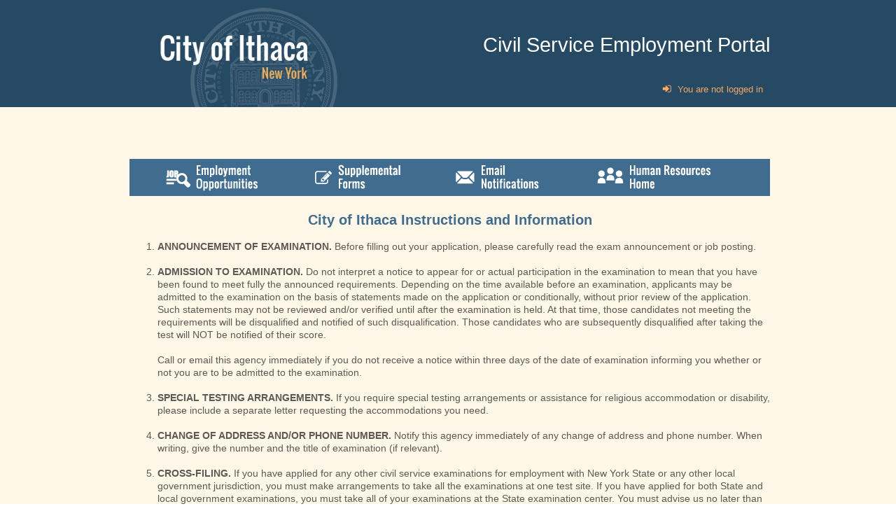

--- FILE ---
content_type: text/html; charset=utf-8
request_url: https://ithaca-portal.mycivilservice.com/info
body_size: 3110
content:
<!DOCTYPE html>
<html lang="en">
<head>
  <title>City of Ithaca Civil Service Employment Portal</title>
  <meta charset="UTF-8">
  <link rel="stylesheet" media="all" href="/assets/application.self-2bbc365a8df20db9873958cd3a87d18ba7deaba323ef4f62bdba689cb4127b66.css?body=1" data-turbolinks-track="true" />
  <script src="/assets/jquery.self-d03a5518f45df77341bdbe6201ba3bfa547ebba8ed64f0ea56bfa5f96ea7c074.js?body=1" data-turbolinks-track="true"></script>
<script src="/assets/jquery_ujs.self-8e98a7a072a6cee1372d19fff9ff3e6aa1e39a37d89d6f06861637d061113ee7.js?body=1" data-turbolinks-track="true"></script>
<script src="/assets/turbolinks.self-c37727e9bd6b2735da5c311aa83fead54ed0be6cc8bd9a65309e9c5abe2cbfff.js?body=1" data-turbolinks-track="true"></script>
<script src="/assets/jquery.inputmask.bundle.min.self-0eee71e480c400bce863f6cf71032b48b22f29d6c26724ccd8ecef9a9fd8bb56.js?body=1" data-turbolinks-track="true"></script>
<script src="/assets/addclear.self-08da935f451bf402f66b483cf909faaf6884b6fdde888c50a3c4290210381e9c.js?body=1" data-turbolinks-track="true"></script>
<script src="/assets/numerous.self-1905bed72d41ab0b0e12bef472326a770f4ed1757575209311ba5bde739bc4fe.js?body=1" data-turbolinks-track="true"></script>
<script src="/assets/sweetalert.self-b4ab0c2b006860b93710a8ffab5efb838e5ae680eee1c71a372ac32b39307dcc.js?body=1" data-turbolinks-track="true"></script>
<script src="/assets/application.self-b870f4765c2fcbf8cabec8478e3e32aa02ac855d9f609c451d170b187ee785a3.js?body=1" data-turbolinks-track="true"></script>
</head>
<body id="site">
<div id="wrap">
  <div id="headerwrap">
    <div id="header">
      <div id="coilogo"><a href="https://ithaca-portal.mycivilservice.com"><img src="/assets/coi-bbab7b6213907d513cdc67dbc11169e0009df79815002b99f6537114bd74b7f3.png" alt="Coi bbab7b6213907d513cdc67dbc11169e0009df79815002b99f6537114bd74b7f3" /></a></div>
        <div id="loginwrap">
          <div id="login"><a href="/account/index"><span class="fa-sign-in"> You are not logged in</span></a></div>
</div></div>
    </div>
<!-- /#header -->
 <div id="wrap2">
  <div id="container">

    <h1 id="titleban">Civil Service Employment Portal</h1>
        <div id="portalnav">
          <a class="employment" href="/jobopps"></a>
          <a class="applications" href="http://www.cityofithaca.org/300/Job-Applications" target="blank"></a>
          <a class="email" href="/emailnotification"></a>
          <a class="home" href="http://www.cityofithaca.org/294/Human-Resources"></a>
        </div>
    <div id="content">
  <div  style="text-align: center;">
  <h3><span  style="font-weight: bold;">City of Ithaca Instructions and Information</span></h3></div>
    <ol>
      <li>
        <strong>ANNOUNCEMENT OF EXAMINATION.</strong> Before filling out your application, please carefully read the exam announcement or job posting.</li>
      <br>
      <li>
        <strong>ADMISSION TO EXAMINATION.</strong> Do not interpret a notice to appear for or actual participation in the examination to mean that you have been found to meet fully the announced  requirements. Depending on the time available before an examination, applicants may be admitted to the examination on the basis of statements made on the application or conditionally, without prior review of the application. Such statements may not be reviewed and/or verified until after the examination is held. At that time, those candidates not meeting the requirements will be disqualified and notified of such disqualification. Those candidates who are subsequently disqualified after taking the test will NOT be notified of their score. <br><br>
        Call or email this agency immediately if you do not receive a notice within three days of the date of examination informing you whether or not you
        are to be admitted to the examination. </li>
      <br>
      <li>
        <strong>SPECIAL TESTING ARRANGEMENTS.</strong> If you require special testing arrangements or assistance for religious accommodation or disability, please include a separate letter requesting the accommodations you need.</li>
      <br>
      <li>
        <strong>CHANGE OF ADDRESS AND/OR PHONE NUMBER.</strong> Notify this agency immediately of any change of address and phone number. When writing, give the number and the title of examination (if relevant).
      </li>
      <br>
      <li>
        <strong>CROSS-FILING.</strong> If you have applied for any other civil service examinations for employment with New York State or any other local government jurisdiction, you must make arrangements to take all the examinations at one test site. If you have applied for both State and local government examinations, you must take all of your examinations at the State examination center. You must advise us no later than two weeks prior to the test date that you have also applied for one or more State examinations, and indicate the exams for which you have applied. You will be advised by letter when and where to report for your examinations. If you have applied for other local government examinations, call or write to each Civil Service Agency to make arrangements no later than two (2) weeks before the date of examinations. You must notify all local government civil service agencies with whom you have filed an application of the test site at which you wish to take your examination(s). For this examination call (607) 274-6539 or write the City of Ithaca Human Resources Department - 108 East Green Street - Ithaca, NY 14850 or hrdept@cityofithaca.org.</li>
      <br>
      <li>
        <strong>VETERANS CREDITS.</strong> If you are making a claim for veterans credits with this application, be sure you read the following information very carefully.<br><br>
        Any claim for additional credits as a disabled or non-disabled war veteran for the examination should be made with this application. If you are claiming veterans credits, you answer all relevant questions on this application. Failure to do so, accurately and completely, may result in a denial of your claim.<br><br>
 
        Veterans will be sent forms on which to establish their eligibility for additional credits, if they meet the established criteria. These forms must be completed and filed with the Human Resources Department prior to the establishment of the eligible list. Qualified non-disabled and disabled veterans who obtain passing marks on the examination are entitled to additional credits of 5 and 10 points respectively, provided they have not
        used such credits to obtain a permanent appointment or promotion subsequent to January 1, 1951.

        </li>
      <br>
      <li>
        <strong>BACKGROUND INVESTIGATION:</strong> Applicants may be required to undergo a State and national criminal history background investigation, which will include a fingerprint check, to determine suitability for appointment. Failure to meet the standards for the background investigation may result in disqualification. 
      </li>
          </ol>
    <p>&nbsp;</p>
    <div style="text-align: center;"><strong>CITY OF ITHACA – AN EQUAL OPPORTUNITY EMPLOYER WITH A COMMITMENT TO WORKFORCE DIVERSIFICATION</strong></div>
  </div>
  </div><!-- /#container -->
  <div id="footer"><p>Official Site of the City of Ithaca, New York. Copyright © 2023 – City of Ithaca. All Rights Reserved.</p>
  <p class="text-align-center">Powered by: <a href="http://www.discoveregov.com"><img alt="Discover eGov Logo" style="height:60px;width:auto;position:relative;top:15px;" src="/assets/discoveregov-2020alt-smallblue-28f7e0b1424c50400b9eeab7730c8083488503141e558d5e0f2c2b90f75bf0b0.svg" /></a></p></div></div>
</div>
         <!-- /#wrap -->



</body>
</html>


--- FILE ---
content_type: text/css; charset=utf-8
request_url: https://ithaca-portal.mycivilservice.com/assets/application.self-2bbc365a8df20db9873958cd3a87d18ba7deaba323ef4f62bdba689cb4127b66.css?body=1
body_size: 1871
content:
html, body { padding: 0; margin: 0; height: 100%; width: 100%; }
body, td, th, input, select, textarea { font: 14px/130% Arial, sans-serif; color: #5d5954;
}
body#site { text-align: left; }
h1, h2, h3, h4, h5, h6 { margin: 1em 0; padding: 0; }
h1 { font-size: 180%; font-family: 'Oswald', sans-serif;  }
#obj_res_state {
    width: 200px;
}
div.status { display: block; color: #fff; padding: 0 5px; text-align: center; }
div.status-unfinished { background-color: #888; }
div.status-prefiled { background-color: #444; }
div.status-expired { background-color: #808; }
div.status-complete { background-color: #008; }
div.status-approved { background-color: #088; }
div.status-disapproved { background-color: #800; }
div.status-incomplete { background-color: #800; }
div.status-eligible { background-color: #080; }
div.status-ineligible { background-color: #880; }
div.status-removed { background-color: #000; }
div.status-archived { background-color: #000; }
div.status-appointed { background-color: #048; }
div.status-tested { background-color: #080; }
div.status-noshow { background-color: #000; }
div.status-payment { background-color: #888; }

h2 { font-size: 160%; font-family: 'Oswald', sans-serif;}
h3 { font-size: 140%; color: #406d8f; }
h4 { font-size: 130%; }
h5 { font-size: 120%; }
h6 { font-size: 110%; }
table {  border-collapse: collapse; }
a { color:  #f4a763; text-decoration:  none; }
a:hover { color:  #6b98b8; text-decoration:  none; }
.clear { clear: both; }
hr { color: #6b98b8; height: 1px; background: #6b98b8; border: none; margin-top: 15px; margin-bottom: 15px; }
input { border: 1px solid #dfdfdf; background-color: #f5f5f5; height: 25px; }
input:focus { background-color: #dfdfdf; }
textarea { border: 1px solid #dfdfdf; background-color: #f5f5f5; }
select { border: 1px solid #dfdfdf; background-color: #f5f5f5; height: 29px; }
.coitr { border-bottom: 1px solid #6b98b8; height: 40px;
}
.coitd { padding-top: 8px; padding-bottom: 8px; }
.tab {margin-left: 30px;}

#wrap { text-align: left; position:  relative; margin:  0 auto; background: #fff7e7; }
#wrap2 { width: 970px; position:  relative; margin: 0 auto;
	display: block;
	background-position: center top;
	background-color: transparent;
}
#headerwrap { height: 145px; width: 100%; position:  relative; margin:  0 auto; display: block; text-align: center; background: #264a64; z-index: 1;
	padding-top: 8px;
}
#header { height: 145px; width: 900px; position:  relative; margin: 0 auto; display: block; text-align: center;
}

#coilogo { width: 300px; display: block; height:  145px; float:  left; }
#titleban { position: relative; display:  block; width:  550px; margin-top: 45px; color: white; float:  right;
	text-align: right;
	font-size: 210%;
	font-weight: normal;
	font-style: normal;
	bottom: 150px;
	z-index: 400;
	    height: 0;
	    line-height: 110%;
}	

#loginwrap { width: 300px;
position: relative;
float: right;
text-align: right; 
top: 110px;
}

.fa-sign-in::before {
    content: url('loginicon.png');
    padding-right: 4px;
    top: 2px;
    position: relative;
}

.fa-list-ul::before {
    content: url('appicon.png');
    padding-left: 4px;
        padding-right: 4px;
        top: 2px;
        position: relative;
}

.fa-user::before {
    content: url('accticon.png');
    padding-left: 4px;
        padding-right: 4px;
        top: 2px;
        position: relative;
}

#login { font-size: 90%; display:  block; font-weight: normal; font-style: normal;}

#container { width: 915px; position:relative; margin: 0 auto;
	padding: 0 30px 20px; }
	
#portalnav {
width:915px;
	height: 53px;
	margin: 0 auto 25px;
	background: #406d8f;
	position: relative;
	clear: both;
}

#appnav {
width:915px;
	height: 53px;
	margin: 30px auto 0;
	background: #406d8f;
	position: relative;
	clear: both;
}

.errors { background-color: #800; color: #fff; padding: 2px 5px;
    -webkit-border-radius: 5px;
    -moz-border-radius: 5px;
    border-radius: 5px;
}
.errortab {
    border: 1px solid red;
}
.errors2 { font-weight: bold; color: #800; }


.employment { background: url('employ.png') no-repeat;
width:  145px;
height: 53px;	
display: block;
float:  left;
	position: relative;
	margin-left: 42px;
		margin-right: 32px;
}


.employmentac { background: url('employact.png') no-repeat;
width:  145px;
height: 53px;	
display: block;
float:  left;
	position: relative;
	margin-left: 42px;
		margin-right: 32px;

}

.employment:hover { background: url('employact.png') no-repeat;
width:  145px;
height: 53px;	
display: block;
float:  left;
	position: relative;
	margin-left: 42px;
		margin-right: 32px;

}

.employmentac:hover {  background: url('employ.png') no-repeat;
width:  145px;
height: 53px;	
display: block;
float:  left;
	position: relative;
	margin-left: 42px;
		margin-right: 32px;
}

.applications { background: url('applications.png') no-repeat;
width:  140px;
height: 53px;	
display: block;
float:  left;
	position: relative;
	margin-left: 32px;
		margin-right: 32px;
}


.applications:hover { background: url('applicationsact.png') no-repeat;
width:  140px;
height: 53px;	
display: block;
float:  left;
	position: relative;
	margin-left: 32px;
		margin-right: 32px;
}

.email {  background: url('email.png') no-repeat;
width:  140px;
height: 53px;	
display: block;
float:  left;
	position: relative;
	margin-left: 32px;
		margin-right: 32px;
}

.emailac { background: url('emailact.png') no-repeat;
width:  140px;
height: 53px;	
display: block;
float:  left;
	position: relative;
	margin-left: 32px;
		margin-right: 32px;
}

.emailac:hover {  background: url('email.png') no-repeat;
width:  140px;
height: 53px;	
display: block;
float:  left;
	position: relative;
	margin-left: 32px;
		margin-right: 32px;
}

.email:hover {background: url('emailact.png') no-repeat;
width:  140px;
height: 53px;	
display: block;
float:  left;
	position: relative;
	margin-left: 32px;
	margin-right: 32px;
}

.home {background: url('home.png') no-repeat;
width:  180px;
height: 53px;	
display: block;
float:  left;
	position: relative;
	margin-left: 32px;
}


.home:hover { background: url('homeact.png') no-repeat;
width:  180px;
height: 53px;	
display: block;
float:  left;
	position: relative;
	margin-left: 32px;

}

label {
	font-weight: bold;
	width:  100px;
}
.general { background: url('general.png') no-repeat;
width:  128px;
height: 53px;	
display: block;
float:  left;
	position: relative;
	border-right: 1px solid #264a64;
}
.generalac {  background: url('generalact.png') no-repeat;
width:  128px;
height: 53px;	
display: block;
float:  left;
	position: relative;
		border-right: 1px solid #264a64;
}
.general:hover {  background: url('generalact.png') no-repeat;
width:  128px;
height: 53px;	
display: block;
float:  left;
	position: relative;
		border-right: 1px solid #264a64;
}
.generalac:hover { background: url('general.png') no-repeat;
width:  128px;
height: 53px;	
display: block;
float:  left;
	position: relative;
		border-right: 1px solid #264a64;
}
.edu { background: url('edu.png') no-repeat;
width:  128px;
height: 53px;	
display: block;
float:  left;
	position: relative;
			border-right: 1px solid #264a64;
}
.eduac { background: url('eduact.png') no-repeat;
width:  128px;
height: 53px;	
display: block;
float:  left;
	position: relative;
			border-right: 1px solid #264a64;
}
.edu:hover { background: url('eduact.png')no-repeat;
width: 128px;
height: 53px;	
display: block;
float:  left;
	position: relative;
			border-right: 1px solid #264a64;
}
.eduac:hover { background: url('edu.png') no-repeat;
width:  128px;
height: 53px;	
display: block;
float:  left;
	position: relative;
			border-right: 1px solid #264a64;
}
.license { background: url('license.png') no-repeat;
width:  128px;
height: 53px;	
display: block;
float:  left;
	position: relative;
			border-right: 1px solid #264a64;
}
.licenseac {  background: url('licenseact.png') no-repeat;
width:  128px;
height: 53px;	
display: block;
float:  left;
	position: relative;
			border-right: 1px solid #264a64;
}
.license:hover {  background: url('licenseact.png') no-repeat;
width:  128px;
height: 53px;	
display: block;
float:  left;
	position: relative;
			border-right: 1px solid #264a64;
}
.licenseac:hover { background: url('license.png') no-repeat;
width: 128px;
height: 53px;	
display: block;
float:  left;
	position: relative;
			border-right: 1px solid #264a64;
}
.history { background: url('history.png') no-repeat;
width:  128px;
height: 53px;	
display: block;
float:  left;
	position: relative;
			border-right: 1px solid #264a64;
}
.historyac { background: url('historyact.png') no-repeat;
width:  128px;
height: 53px;	
display: block;
float:  left;
	position: relative;
			border-right: 1px solid #264a64;
}
.history:hover { background: url('historyact.png') no-repeat;
width:  128px;
height: 53px;	
display: block;
float:  left;
	position: relative;
			border-right: 1px solid #264a64;
}
.attachments { background: url('attachments.png') no-repeat;
width:  128px;
height: 53px;	
display: block;
float:  left;
	position: relative;
	border-right: 1px solid #264a64;
}
.attachmentsac {  background: url('attachmentsact.png') no-repeat;
width:  128px;
height: 53px;	
display: block;
float:  left;
	position: relative;
			border-right: 1px solid #264a64;
}
.attachments:hover {  background: url('attachmentsact.png') no-repeat;
width:  128px;
height: 53px;	
display: block;
float:  left;
	position: relative;
			border-right: 1px solid #264a64;
}
.attachmentsac:hover { background: url('attachments.png') no-repeat;
width:  128px;
height: 53px;	
display: block;
float:  left;
	position: relative;
			border-right: 1px solid #264a64;
}
.questionnaire { background: url('question.png') no-repeat;
width:  128px;
height: 53px;	
display: block;
float:  left;
	position: relative;
			border-right: 1px solid #264a64;
}
.questionnaireac { background: url('questionact.png') no-repeat;
width:  128px;
height: 53px;	
display: block;
float:  left;
	position: relative;
			border-right: 1px solid #264a64;
}
.questionnaire:hover { background: url('questionact.png') no-repeat;
width:  128px;
height: 53px;	
display: block;
float:  left;
	position: relative;
			border-right: 1px solid #264a64;
}
.questionnaireac:hover { background: url('question.png') no-repeat;
width:  128px;
height: 53px;	
display: block;
float:  left;
	position: relative;
			border-right: 1px solid #264a64;
}

.complete { background: url('complete.png') no-repeat;
width:  124px;
height: 53px;	
display: block;
float:  left;
	position: relative;
}
.completeac { background: url('completeact.png') no-repeat;
width:  124px;
height: 53px;	
display: block;
float:  left;
	position: relative;
}
.complete:hover { background: url('completeact.png') no-repeat;
width:  124px;
height: 53px;	
display: block;
float:  left;
	position: relative;
}
.completeac:hover { background: url('complete.png') no-repeat;
width:  124px;
height: 53px;	
display: block;
float:  left;
	position: relative;
}

.coitbhead { background-color: #264a64;
	padding: 10px;
	height:  30px;
	text-align: center;
	font-size: 13px;
	color: white;
}

.sgtd { width:  95%;
	font-size: 90%;
	list-style: none;
}

.sgtd a { color: #406d8f;
}

.sgtd a:hover { color: #f4a763;
}

.sgtd::before {
    content: url('pdficon.png');
    padding-left: 4px;
	padding-right: 8px;
	top: 2px;
        position: relative;
	padding-bottom: 10px;
}


.apply {
width:  50px;
height: 21px;	
display: block;
	position: relative;
margin:  0 auto;
}
#coibuttons {
	margin:  0 auto; padding-top: 20px; display:  block; text-align: center;
}
.req {
	color:  #bc360a;
}
#savec { display: inline-block; padding-right: 30px;
}
#savefl { display: inline-block; text-align:  center;
}
#footer { padding-top:  5px; padding-bottom:  5px; position: relative;
	width: 900px; margin:  0 auto;
	font-size: 12px;
	text-align: center;
}
.left50 {
    float: left;
    width: 49%;
}
#subscribe label {
    cursor: pointer;
    display: block;
    padding: 1px;
    width:100%;
}
div.field {
    margin: 0.5em 0;
}
div.field label {
    display: block;
    font-weight: bold;
    width:100%;
}


--- FILE ---
content_type: application/javascript
request_url: https://ithaca-portal.mycivilservice.com/assets/addclear.self-08da935f451bf402f66b483cf909faaf6884b6fdde888c50a3c4290210381e9c.js?body=1
body_size: 1752
content:
/*!
 Author: Stephen Korecky
 Website: http://stephenkorecky.com
 Plugin Website: http://github.com/skorecky/Add-Clear
 Version: 2.0.6

 The MIT License (MIT)

 Copyright (c) 2015 Stephen Korecky

 Permission is hereby granted, free of charge, to any person obtaining a copy
 of this software and associated documentation files (the "Software"), to deal
 in the Software without restriction, including without limitation the rights
 to use, copy, modify, merge, publish, distribute, sublicense, and/or sell
 copies of the Software, and to permit persons to whom the Software is
 furnished to do so, subject to the following conditions:

 The above copyright notice and this permission notice shall be included in all
 copies or substantial portions of the Software.

 THE SOFTWARE IS PROVIDED "AS IS", WITHOUT WARRANTY OF ANY KIND, EXPRESS OR
 IMPLIED, INCLUDING BUT NOT LIMITED TO THE WARRANTIES OF MERCHANTABILITY,
 FITNESS FOR A PARTICULAR PURPOSE AND NONINFRINGEMENT. IN NO EVENT SHALL THE
 AUTHORS OR COPYRIGHT HOLDERS BE LIABLE FOR ANY CLAIM, DAMAGES OR OTHER
 LIABILITY, WHETHER IN AN ACTION OF CONTRACT, TORT OR OTHERWISE, ARISING FROM,
 OUT OF OR IN CONNECTION WITH THE SOFTWARE OR THE USE OR OTHER DEALINGS IN THE
 SOFTWARE.
*/


;(function($, window, document, undefined) {

	// Create the defaults once
	var pluginName = "addClear",
		defaults = {
			closeSymbol: "X",
			color: "#000",
			top: 1,
			right: 10,
			returnFocus: true,
			showOnLoad: false,
			onClear: null,
			hideOnBlur: false,
			tabbable: true,
			paddingRight: '20px'
		};

	// The actual plugin constructor
	function Plugin(element, options) {
		this.element = element;

		this.options = $.extend({}, defaults, options);

		this._defaults = defaults;
		this._name = pluginName;

		this.init();
	}

	Plugin.prototype = {

		init: function() {
			var $this = $(this.element),
					$clearButton,
					me = this,
					options = this.options;

			$this.wrap("<span style='position:relative;' class='add-clear-span'></span>");
			var tabIndex = options.tabbable ? "" : " tabindex='-1'";
			$clearButton = $("<a class='skipajax' id='clear_"+me.element.id+"' style='display: none;'" + tabIndex + ">" + options.closeSymbol + "</a>");
			$this.after($clearButton);
			$this.next().css({
				color: options.color,
				'text-decoration': 'none',
				'font-weight': 'bold',
				display: 'none',
				'line-height': 1,
				overflow: 'hidden',
				position: 'absolute',
				right: options.right,
				top: options.top
			}, this);

			if (options.paddingRight) {
				$this.css({
					'padding-right': options.paddingRight
				});
			}

			if ($this.val().length >= 1 && options.showOnLoad === true) {
				$clearButton.css({display: 'block'});
			}

			$this.focus(function() {
				if ($(this).val().length >= 1) {
					$clearButton.css({display: 'block'});
				}
			});

			$this.blur(function(e) {
				if (options.hideOnBlur) {
					setTimeout(function() {
						var relatedTarget = e.relatedTarget || e.explicitOriginalTarget || document.activeElement;
						if (relatedTarget !== $clearButton[0]) {
							$clearButton.css({display: 'none'});
						}
					}, 0);
				}
			});

			var handleUserInput = function() {
				if ($(this).val().length >= 1) {
					$clearButton.css({display: 'block'});
				} else {
					$clearButton.css({display: 'none'});
				}
			};

			var handleInput = function () {
			    $this.off('keyup', handleUserInput);
				$this.off('cut', handleUserInput);
				handleInput = handleUserInput;
				handleUserInput.call(this);
			};

			$this.on('keyup', handleUserInput);

			$this.on('cut', function () {
				var self = this;
				setTimeout(function () {
					handleUserInput.call(self);
				}, 0);
			});

			$this.on('input', function () {
				handleInput.call(this);
			});

			if (options.hideOnBlur) {
				$clearButton.blur(function () {
					$clearButton.css({display: 'none'});
				});
			}

			$clearButton.click(function(e) {
				var $input = $(me.element);
				$input.val("");
				$input.trigger("change");
				$(this).css({display: 'none'});
				if (options.returnFocus === true) {
					$input.focus();
				}
				if (options.onClear) {
					options.onClear($input);
				}
				e.preventDefault();
			});
		}

	};

	$.fn[pluginName] = function(options) {
		return this.each(function() {
			if (!$.data(this, "plugin_" + pluginName)) {
				$.data(this, "plugin_" + pluginName,
					new Plugin(this, options));
			}
		});
	};

})(jQuery, window, document);


--- FILE ---
content_type: application/javascript
request_url: https://ithaca-portal.mycivilservice.com/assets/numerous.self-1905bed72d41ab0b0e12bef472326a770f4ed1757575209311ba5bde739bc4fe.js?body=1
body_size: 1380
content:
// Numerous.js
// Unobtrusive Javascript helper for dynamically creating fields_for objects for Rails.
// Version 2.1.1
//
// Author: Karl Bryan Paragua
// Source: https://github.com/kbparagua/numerous.js


$(document).ready(function(e)
{
    Numerous = {};


    Numerous.init = function(options){
        var forms = $('.numerous');

        Numerous.addFormHash = {};
        Numerous.options = options || {};


        for (var i = 0, len = forms.length; i < len; i++){
            var form = $(forms[i]),
                fieldsFor = form.attr('id'),
                list = fieldsFor.replace(/fields-for-/, ''),
                addLinkId = 'add-to-' + list,
                updateDiv = '#' + list,
                listOptions = Numerous.options[list];


            // Remove Numerous class and id
            form.removeClass('numerous').attr('id','');


            // use temp as a container because html()
            // function only returns the inner html
            var temp = $('<div></div>').append(form);
            Numerous.addFormHash[addLinkId] = {
                'form' : temp.html(),
                'fields-for' : fieldsFor,
                'update-div' : updateDiv,
                'list'  : list
            };

            form.remove();

            Numerous.clickHandlerForAdd(addLinkId);
            Numerous.createHandlersForRemove(list);

            if (listOptions) {
                var initialOption = listOptions['initial'],
                    addButton = $('#' + addLinkId),
                    initial = initialOption;

                if ( typeof(initialOption) === 'function' ){ initial = initialOption(); }
                for (var i = 0; i < initial; i++){ addButton.trigger('click'); }


                var afterInitialize = listOptions['after-initialize'];
                if (afterInitialize){ afterInitialize(); }
            }
        }
    };



    Numerous.clickHandlerForAdd = function(addLinkId){
        var addLink = '#' + addLinkId;

        $(addLink).click(function(e){
            e.preventDefault();

            var data = Numerous.addFormHash[this.id],
                childIndex = new Date().getTime(),
                form = data['form'].replace(/replace_this/g, childIndex);

            form = $(form);
            form.addClass(data['fields-for']);

            var sampleInputName = form.find('[name*='+ childIndex + ']:first').attr('name'),
                namePrefixRegex = new RegExp("^(\\[|\\]|\\w|\\s|-)+\\[" + childIndex + "\\]")
            namePrefix = sampleInputName.match(namePrefixRegex)[0],
                removeInputName = namePrefix + '[_destroy]',
                removeInput = $('<input type="hidden" value="0" class="numerous-remove-field" name="' +
                    removeInputName +'"/>');

            form.append(removeInput);
            $(data['update-div']).append(form);

            var options = Numerous.options[data['list']];
            if (options){
                var callback = options['add'];
                if (callback){ callback(form); }
            }
        });
    };


    Numerous.createHandlersForRemove = function(list){
        var element = '.fields-for-' + list  + ' .numerous-remove';

        $('body').off('click', element);
        $('body').on('click', element, function(e){
            e.preventDefault();

            var _this = $(this),
                form = _this.parent(),
                destroyField = _this.siblings('.numerous-remove-field:first');

            // If existing record
            if (destroyField.length == 0) {
                var idField = form.find('input[name*="[id]"]:first');

                // No ID field. Existing record but not yet on database
                if (idField.length == 0) {
                    form.remove();
                }
                else {
                    var prefix = idField.attr('name').replace('[id]',''),
                        destroyFieldName = prefix + '[_destroy]';

                    destroyField = $('<input type="hidden" value="0"' +
                        'class="numerous-remove-field" name="' +
                        destroyFieldName +'"/>');

                    form.append(destroyField);
                }
            }

            destroyField.attr('value', '1');

            form.removeClass('fields-for-' + list);
            form.hide();

            var options = Numerous.options[list];
            if (options){
                var callback = options['remove'];
                if (callback) { callback(form); }
            }
        });
    };



    // ***************************************************************************
    // Helper Methods
    // ***************************************************************************

    Numerous.count = function(list){
        return $('.fields-for-' + list).length;
    };


    Numerous.get = function(list){
        return $('.fields-for-' + list);
    };


    Numerous.removeAll = function(list){
        Numerous.get(list).find('.numerous-remove').trigger('click');
    };
});


--- FILE ---
content_type: application/javascript
request_url: https://ithaca-portal.mycivilservice.com/assets/turbolinks.self-c37727e9bd6b2735da5c311aa83fead54ed0be6cc8bd9a65309e9c5abe2cbfff.js?body=1
body_size: 6364
content:
(function() {
  var CSRFToken, Click, ComponentUrl, EVENTS, Link, ProgressBar, browserIsntBuggy, browserSupportsCustomEvents, browserSupportsPushState, browserSupportsTurbolinks, bypassOnLoadPopstate, cacheCurrentPage, cacheSize, changePage, clone, constrainPageCacheTo, createDocument, crossOriginRedirect, currentState, enableProgressBar, enableTransitionCache, executeScriptTags, extractTitleAndBody, fetch, fetchHistory, fetchReplacement, historyStateIsDefined, initializeTurbolinks, installDocumentReadyPageEventTriggers, installHistoryChangeHandler, installJqueryAjaxSuccessPageUpdateTrigger, loadedAssets, manuallyTriggerHashChangeForFirefox, pageCache, pageChangePrevented, pagesCached, popCookie, processResponse, progressBar, recallScrollPosition, ref, referer, reflectNewUrl, reflectRedirectedUrl, rememberCurrentState, rememberCurrentUrl, rememberReferer, removeNoscriptTags, requestMethodIsSafe, resetScrollPosition, setAutofocusElement, transitionCacheEnabled, transitionCacheFor, triggerEvent, visit, xhr,
    indexOf = [].indexOf || function(item) { for (var i = 0, l = this.length; i < l; i++) { if (i in this && this[i] === item) return i; } return -1; },
    extend = function(child, parent) { for (var key in parent) { if (hasProp.call(parent, key)) child[key] = parent[key]; } function ctor() { this.constructor = child; } ctor.prototype = parent.prototype; child.prototype = new ctor(); child.__super__ = parent.prototype; return child; },
    hasProp = {}.hasOwnProperty,
    slice = [].slice,
    bind = function(fn, me){ return function(){ return fn.apply(me, arguments); }; };

  pageCache = {};

  cacheSize = 10;

  transitionCacheEnabled = false;

  progressBar = null;

  currentState = null;

  loadedAssets = null;

  referer = null;

  xhr = null;

  EVENTS = {
    BEFORE_CHANGE: 'page:before-change',
    FETCH: 'page:fetch',
    RECEIVE: 'page:receive',
    CHANGE: 'page:change',
    UPDATE: 'page:update',
    LOAD: 'page:load',
    RESTORE: 'page:restore',
    BEFORE_UNLOAD: 'page:before-unload',
    EXPIRE: 'page:expire'
  };

  fetch = function(url) {
    var cachedPage;
    url = new ComponentUrl(url);
    rememberReferer();
    cacheCurrentPage();
    if (progressBar != null) {
      progressBar.start();
    }
    if (transitionCacheEnabled && (cachedPage = transitionCacheFor(url.absolute))) {
      fetchHistory(cachedPage);
      return fetchReplacement(url, null, false);
    } else {
      return fetchReplacement(url, resetScrollPosition);
    }
  };

  transitionCacheFor = function(url) {
    var cachedPage;
    cachedPage = pageCache[url];
    if (cachedPage && !cachedPage.transitionCacheDisabled) {
      return cachedPage;
    }
  };

  enableTransitionCache = function(enable) {
    if (enable == null) {
      enable = true;
    }
    return transitionCacheEnabled = enable;
  };

  enableProgressBar = function(enable) {
    if (enable == null) {
      enable = true;
    }
    if (!browserSupportsTurbolinks) {
      return;
    }
    if (enable) {
      return progressBar != null ? progressBar : progressBar = new ProgressBar('html');
    } else {
      if (progressBar != null) {
        progressBar.uninstall();
      }
      return progressBar = null;
    }
  };

  fetchReplacement = function(url, onLoadFunction, showProgressBar) {
    if (showProgressBar == null) {
      showProgressBar = true;
    }
    triggerEvent(EVENTS.FETCH, {
      url: url.absolute
    });
    if (xhr != null) {
      xhr.abort();
    }
    xhr = new XMLHttpRequest;
    xhr.open('GET', url.withoutHashForIE10compatibility(), true);
    xhr.setRequestHeader('Accept', 'text/html, application/xhtml+xml, application/xml');
    xhr.setRequestHeader('X-XHR-Referer', referer);
    xhr.onload = function() {
      var doc;
      triggerEvent(EVENTS.RECEIVE, {
        url: url.absolute
      });
      if (doc = processResponse()) {
        reflectNewUrl(url);
        reflectRedirectedUrl();
        changePage.apply(null, extractTitleAndBody(doc));
        manuallyTriggerHashChangeForFirefox();
        if (typeof onLoadFunction === "function") {
          onLoadFunction();
        }
        return triggerEvent(EVENTS.LOAD);
      } else {
        return document.location.href = crossOriginRedirect() || url.absolute;
      }
    };
    if (progressBar && showProgressBar) {
      xhr.onprogress = (function(_this) {
        return function(event) {
          var percent;
          percent = event.lengthComputable ? event.loaded / event.total * 100 : progressBar.value + (100 - progressBar.value) / 10;
          return progressBar.advanceTo(percent);
        };
      })(this);
    }
    xhr.onloadend = function() {
      return xhr = null;
    };
    xhr.onerror = function() {
      return document.location.href = url.absolute;
    };
    return xhr.send();
  };

  fetchHistory = function(cachedPage) {
    if (xhr != null) {
      xhr.abort();
    }
    changePage(cachedPage.title, cachedPage.body);
    recallScrollPosition(cachedPage);
    return triggerEvent(EVENTS.RESTORE);
  };

  cacheCurrentPage = function() {
    var currentStateUrl;
    currentStateUrl = new ComponentUrl(currentState.url);
    pageCache[currentStateUrl.absolute] = {
      url: currentStateUrl.relative,
      body: document.body,
      title: document.title,
      positionY: window.pageYOffset,
      positionX: window.pageXOffset,
      cachedAt: new Date().getTime(),
      transitionCacheDisabled: document.querySelector('[data-no-transition-cache]') != null
    };
    return constrainPageCacheTo(cacheSize);
  };

  pagesCached = function(size) {
    if (size == null) {
      size = cacheSize;
    }
    if (/^[\d]+$/.test(size)) {
      return cacheSize = parseInt(size);
    }
  };

  constrainPageCacheTo = function(limit) {
    var cacheTimesRecentFirst, i, key, len, pageCacheKeys, results;
    pageCacheKeys = Object.keys(pageCache);
    cacheTimesRecentFirst = pageCacheKeys.map(function(url) {
      return pageCache[url].cachedAt;
    }).sort(function(a, b) {
      return b - a;
    });
    results = [];
    for (i = 0, len = pageCacheKeys.length; i < len; i++) {
      key = pageCacheKeys[i];
      if (!(pageCache[key].cachedAt <= cacheTimesRecentFirst[limit])) {
        continue;
      }
      triggerEvent(EVENTS.EXPIRE, pageCache[key]);
      results.push(delete pageCache[key]);
    }
    return results;
  };

  changePage = function(title, body, csrfToken, runScripts) {
    triggerEvent(EVENTS.BEFORE_UNLOAD);
    document.title = title;
    document.documentElement.replaceChild(body, document.body);
    if (csrfToken != null) {
      CSRFToken.update(csrfToken);
    }
    setAutofocusElement();
    if (runScripts) {
      executeScriptTags();
    }
    currentState = window.history.state;
    if (progressBar != null) {
      progressBar.done();
    }
    triggerEvent(EVENTS.CHANGE);
    return triggerEvent(EVENTS.UPDATE);
  };

  executeScriptTags = function() {
    var attr, copy, i, j, len, len1, nextSibling, parentNode, ref, ref1, script, scripts;
    scripts = Array.prototype.slice.call(document.body.querySelectorAll('script:not([data-turbolinks-eval="false"])'));
    for (i = 0, len = scripts.length; i < len; i++) {
      script = scripts[i];
      if (!((ref = script.type) === '' || ref === 'text/javascript')) {
        continue;
      }
      copy = document.createElement('script');
      ref1 = script.attributes;
      for (j = 0, len1 = ref1.length; j < len1; j++) {
        attr = ref1[j];
        copy.setAttribute(attr.name, attr.value);
      }
      if (!script.hasAttribute('async')) {
        copy.async = false;
      }
      copy.appendChild(document.createTextNode(script.innerHTML));
      parentNode = script.parentNode, nextSibling = script.nextSibling;
      parentNode.removeChild(script);
      parentNode.insertBefore(copy, nextSibling);
    }
  };

  removeNoscriptTags = function(node) {
    node.innerHTML = node.innerHTML.replace(/<noscript[\S\s]*?<\/noscript>/ig, '');
    return node;
  };

  setAutofocusElement = function() {
    var autofocusElement, list;
    autofocusElement = (list = document.querySelectorAll('input[autofocus], textarea[autofocus]'))[list.length - 1];
    if (autofocusElement && document.activeElement !== autofocusElement) {
      return autofocusElement.focus();
    }
  };

  reflectNewUrl = function(url) {
    if ((url = new ComponentUrl(url)).absolute !== referer) {
      return window.history.pushState({
        turbolinks: true,
        url: url.absolute
      }, '', url.absolute);
    }
  };

  reflectRedirectedUrl = function() {
    var location, preservedHash;
    if (location = xhr.getResponseHeader('X-XHR-Redirected-To')) {
      location = new ComponentUrl(location);
      preservedHash = location.hasNoHash() ? document.location.hash : '';
      return window.history.replaceState(window.history.state, '', location.href + preservedHash);
    }
  };

  crossOriginRedirect = function() {
    var redirect;
    if (((redirect = xhr.getResponseHeader('Location')) != null) && (new ComponentUrl(redirect)).crossOrigin()) {
      return redirect;
    }
  };

  rememberReferer = function() {
    return referer = document.location.href;
  };

  rememberCurrentUrl = function() {
    return window.history.replaceState({
      turbolinks: true,
      url: document.location.href
    }, '', document.location.href);
  };

  rememberCurrentState = function() {
    return currentState = window.history.state;
  };

  manuallyTriggerHashChangeForFirefox = function() {
    var url;
    if (navigator.userAgent.match(/Firefox/) && !(url = new ComponentUrl).hasNoHash()) {
      window.history.replaceState(currentState, '', url.withoutHash());
      return document.location.hash = url.hash;
    }
  };

  recallScrollPosition = function(page) {
    return window.scrollTo(page.positionX, page.positionY);
  };

  resetScrollPosition = function() {
    if (document.location.hash) {
      return document.location.href = document.location.href;
    } else {
      return window.scrollTo(0, 0);
    }
  };

  clone = function(original) {
    var copy, key, value;
    if ((original == null) || typeof original !== 'object') {
      return original;
    }
    copy = new original.constructor();
    for (key in original) {
      value = original[key];
      copy[key] = clone(value);
    }
    return copy;
  };

  popCookie = function(name) {
    var ref, value;
    value = ((ref = document.cookie.match(new RegExp(name + "=(\\w+)"))) != null ? ref[1].toUpperCase() : void 0) || '';
    document.cookie = name + '=; expires=Thu, 01-Jan-70 00:00:01 GMT; path=/';
    return value;
  };

  triggerEvent = function(name, data) {
    var event;
    if (typeof Prototype !== 'undefined') {
      Event.fire(document, name, data, true);
    }
    event = document.createEvent('Events');
    if (data) {
      event.data = data;
    }
    event.initEvent(name, true, true);
    return document.dispatchEvent(event);
  };

  pageChangePrevented = function(url) {
    return !triggerEvent(EVENTS.BEFORE_CHANGE, {
      url: url
    });
  };

  processResponse = function() {
    var assetsChanged, clientOrServerError, doc, extractTrackAssets, intersection, validContent;
    clientOrServerError = function() {
      var ref;
      return (400 <= (ref = xhr.status) && ref < 600);
    };
    validContent = function() {
      var contentType;
      return ((contentType = xhr.getResponseHeader('Content-Type')) != null) && contentType.match(/^(?:text\/html|application\/xhtml\+xml|application\/xml)(?:;|$)/);
    };
    extractTrackAssets = function(doc) {
      var i, len, node, ref, results;
      ref = doc.querySelector('head').childNodes;
      results = [];
      for (i = 0, len = ref.length; i < len; i++) {
        node = ref[i];
        if ((typeof node.getAttribute === "function" ? node.getAttribute('data-turbolinks-track') : void 0) != null) {
          results.push(node.getAttribute('src') || node.getAttribute('href'));
        }
      }
      return results;
    };
    assetsChanged = function(doc) {
      var fetchedAssets;
      loadedAssets || (loadedAssets = extractTrackAssets(document));
      fetchedAssets = extractTrackAssets(doc);
      return fetchedAssets.length !== loadedAssets.length || intersection(fetchedAssets, loadedAssets).length !== loadedAssets.length;
    };
    intersection = function(a, b) {
      var i, len, ref, results, value;
      if (a.length > b.length) {
        ref = [b, a], a = ref[0], b = ref[1];
      }
      results = [];
      for (i = 0, len = a.length; i < len; i++) {
        value = a[i];
        if (indexOf.call(b, value) >= 0) {
          results.push(value);
        }
      }
      return results;
    };
    if (!clientOrServerError() && validContent()) {
      doc = createDocument(xhr.responseText);
      if (doc && !assetsChanged(doc)) {
        return doc;
      }
    }
  };

  extractTitleAndBody = function(doc) {
    var title;
    title = doc.querySelector('title');
    return [title != null ? title.textContent : void 0, removeNoscriptTags(doc.querySelector('body')), CSRFToken.get(doc).token, 'runScripts'];
  };

  CSRFToken = {
    get: function(doc) {
      var tag;
      if (doc == null) {
        doc = document;
      }
      return {
        node: tag = doc.querySelector('meta[name="csrf-token"]'),
        token: tag != null ? typeof tag.getAttribute === "function" ? tag.getAttribute('content') : void 0 : void 0
      };
    },
    update: function(latest) {
      var current;
      current = this.get();
      if ((current.token != null) && (latest != null) && current.token !== latest) {
        return current.node.setAttribute('content', latest);
      }
    }
  };

  createDocument = function(html) {
    var doc;
    doc = document.documentElement.cloneNode();
    doc.innerHTML = html;
    doc.head = doc.querySelector('head');
    doc.body = doc.querySelector('body');
    return doc;
  };

  ComponentUrl = (function() {
    function ComponentUrl(original1) {
      this.original = original1 != null ? original1 : document.location.href;
      if (this.original.constructor === ComponentUrl) {
        return this.original;
      }
      this._parse();
    }

    ComponentUrl.prototype.withoutHash = function() {
      return this.href.replace(this.hash, '').replace('#', '');
    };

    ComponentUrl.prototype.withoutHashForIE10compatibility = function() {
      return this.withoutHash();
    };

    ComponentUrl.prototype.hasNoHash = function() {
      return this.hash.length === 0;
    };

    ComponentUrl.prototype.crossOrigin = function() {
      return this.origin !== (new ComponentUrl).origin;
    };

    ComponentUrl.prototype._parse = function() {
      var ref;
      (this.link != null ? this.link : this.link = document.createElement('a')).href = this.original;
      ref = this.link, this.href = ref.href, this.protocol = ref.protocol, this.host = ref.host, this.hostname = ref.hostname, this.port = ref.port, this.pathname = ref.pathname, this.search = ref.search, this.hash = ref.hash;
      this.origin = [this.protocol, '//', this.hostname].join('');
      if (this.port.length !== 0) {
        this.origin += ":" + this.port;
      }
      this.relative = [this.pathname, this.search, this.hash].join('');
      return this.absolute = this.href;
    };

    return ComponentUrl;

  })();

  Link = (function(superClass) {
    extend(Link, superClass);

    Link.HTML_EXTENSIONS = ['html'];

    Link.allowExtensions = function() {
      var extension, extensions, i, len;
      extensions = 1 <= arguments.length ? slice.call(arguments, 0) : [];
      for (i = 0, len = extensions.length; i < len; i++) {
        extension = extensions[i];
        Link.HTML_EXTENSIONS.push(extension);
      }
      return Link.HTML_EXTENSIONS;
    };

    function Link(link1) {
      this.link = link1;
      if (this.link.constructor === Link) {
        return this.link;
      }
      this.original = this.link.href;
      this.originalElement = this.link;
      this.link = this.link.cloneNode(false);
      Link.__super__.constructor.apply(this, arguments);
    }

    Link.prototype.shouldIgnore = function() {
      return this.crossOrigin() || this._anchored() || this._nonHtml() || this._optOut() || this._target();
    };

    Link.prototype._anchored = function() {
      return (this.hash.length > 0 || this.href.charAt(this.href.length - 1) === '#') && (this.withoutHash() === (new ComponentUrl).withoutHash());
    };

    Link.prototype._nonHtml = function() {
      return this.pathname.match(/\.[a-z]+$/g) && !this.pathname.match(new RegExp("\\.(?:" + (Link.HTML_EXTENSIONS.join('|')) + ")?$", 'g'));
    };

    Link.prototype._optOut = function() {
      var ignore, link;
      link = this.originalElement;
      while (!(ignore || link === document)) {
        ignore = link.getAttribute('data-no-turbolink') != null;
        link = link.parentNode;
      }
      return ignore;
    };

    Link.prototype._target = function() {
      return this.link.target.length !== 0;
    };

    return Link;

  })(ComponentUrl);

  Click = (function() {
    Click.installHandlerLast = function(event) {
      if (!event.defaultPrevented) {
        document.removeEventListener('click', Click.handle, false);
        return document.addEventListener('click', Click.handle, false);
      }
    };

    Click.handle = function(event) {
      return new Click(event);
    };

    function Click(event1) {
      this.event = event1;
      if (this.event.defaultPrevented) {
        return;
      }
      this._extractLink();
      if (this._validForTurbolinks()) {
        if (!pageChangePrevented(this.link.absolute)) {
          visit(this.link.href);
        }
        this.event.preventDefault();
      }
    }

    Click.prototype._extractLink = function() {
      var link;
      link = this.event.target;
      while (!(!link.parentNode || link.nodeName === 'A')) {
        link = link.parentNode;
      }
      if (link.nodeName === 'A' && link.href.length !== 0) {
        return this.link = new Link(link);
      }
    };

    Click.prototype._validForTurbolinks = function() {
      return (this.link != null) && !(this.link.shouldIgnore() || this._nonStandardClick());
    };

    Click.prototype._nonStandardClick = function() {
      return this.event.which > 1 || this.event.metaKey || this.event.ctrlKey || this.event.shiftKey || this.event.altKey;
    };

    return Click;

  })();

  ProgressBar = (function() {
    var className;

    className = 'turbolinks-progress-bar';

    function ProgressBar(elementSelector) {
      this.elementSelector = elementSelector;
      this._trickle = bind(this._trickle, this);
      this.value = 0;
      this.content = '';
      this.speed = 300;
      this.opacity = 0.99;
      this.install();
    }

    ProgressBar.prototype.install = function() {
      this.element = document.querySelector(this.elementSelector);
      this.element.classList.add(className);
      this.styleElement = document.createElement('style');
      document.head.appendChild(this.styleElement);
      return this._updateStyle();
    };

    ProgressBar.prototype.uninstall = function() {
      this.element.classList.remove(className);
      return document.head.removeChild(this.styleElement);
    };

    ProgressBar.prototype.start = function() {
      return this.advanceTo(5);
    };

    ProgressBar.prototype.advanceTo = function(value) {
      var ref;
      if ((value > (ref = this.value) && ref <= 100)) {
        this.value = value;
        this._updateStyle();
        if (this.value === 100) {
          return this._stopTrickle();
        } else if (this.value > 0) {
          return this._startTrickle();
        }
      }
    };

    ProgressBar.prototype.done = function() {
      if (this.value > 0) {
        this.advanceTo(100);
        return this._reset();
      }
    };

    ProgressBar.prototype._reset = function() {
      var originalOpacity;
      originalOpacity = this.opacity;
      setTimeout((function(_this) {
        return function() {
          _this.opacity = 0;
          return _this._updateStyle();
        };
      })(this), this.speed / 2);
      return setTimeout((function(_this) {
        return function() {
          _this.value = 0;
          _this.opacity = originalOpacity;
          return _this._withSpeed(0, function() {
            return _this._updateStyle(true);
          });
        };
      })(this), this.speed);
    };

    ProgressBar.prototype._startTrickle = function() {
      if (this.trickling) {
        return;
      }
      this.trickling = true;
      return setTimeout(this._trickle, this.speed);
    };

    ProgressBar.prototype._stopTrickle = function() {
      return delete this.trickling;
    };

    ProgressBar.prototype._trickle = function() {
      if (!this.trickling) {
        return;
      }
      this.advanceTo(this.value + Math.random() / 2);
      return setTimeout(this._trickle, this.speed);
    };

    ProgressBar.prototype._withSpeed = function(speed, fn) {
      var originalSpeed, result;
      originalSpeed = this.speed;
      this.speed = speed;
      result = fn();
      this.speed = originalSpeed;
      return result;
    };

    ProgressBar.prototype._updateStyle = function(forceRepaint) {
      if (forceRepaint == null) {
        forceRepaint = false;
      }
      if (forceRepaint) {
        this._changeContentToForceRepaint();
      }
      return this.styleElement.textContent = this._createCSSRule();
    };

    ProgressBar.prototype._changeContentToForceRepaint = function() {
      return this.content = this.content === '' ? ' ' : '';
    };

    ProgressBar.prototype._createCSSRule = function() {
      return this.elementSelector + "." + className + "::before {\n  content: '" + this.content + "';\n  position: fixed;\n  top: 0;\n  left: 0;\n  z-index: 2000;\n  background-color: #0076ff;\n  height: 3px;\n  opacity: " + this.opacity + ";\n  width: " + this.value + "%;\n  transition: width " + this.speed + "ms ease-out, opacity " + (this.speed / 2) + "ms ease-in;\n  transform: translate3d(0,0,0);\n}";
    };

    return ProgressBar;

  })();

  bypassOnLoadPopstate = function(fn) {
    return setTimeout(fn, 500);
  };

  installDocumentReadyPageEventTriggers = function() {
    return document.addEventListener('DOMContentLoaded', (function() {
      triggerEvent(EVENTS.CHANGE);
      return triggerEvent(EVENTS.UPDATE);
    }), true);
  };

  installJqueryAjaxSuccessPageUpdateTrigger = function() {
    if (typeof jQuery !== 'undefined') {
      return jQuery(document).on('ajaxSuccess', function(event, xhr, settings) {
        if (!jQuery.trim(xhr.responseText)) {
          return;
        }
        return triggerEvent(EVENTS.UPDATE);
      });
    }
  };

  installHistoryChangeHandler = function(event) {
    var cachedPage, ref;
    if ((ref = event.state) != null ? ref.turbolinks : void 0) {
      if (cachedPage = pageCache[(new ComponentUrl(event.state.url)).absolute]) {
        cacheCurrentPage();
        return fetchHistory(cachedPage);
      } else {
        return visit(event.target.location.href);
      }
    }
  };

  initializeTurbolinks = function() {
    rememberCurrentUrl();
    rememberCurrentState();
    document.addEventListener('click', Click.installHandlerLast, true);
    window.addEventListener('hashchange', function(event) {
      rememberCurrentUrl();
      return rememberCurrentState();
    }, false);
    return bypassOnLoadPopstate(function() {
      return window.addEventListener('popstate', installHistoryChangeHandler, false);
    });
  };

  historyStateIsDefined = window.history.state !== void 0 || navigator.userAgent.match(/Firefox\/2[6|7]/);

  browserSupportsPushState = window.history && window.history.pushState && window.history.replaceState && historyStateIsDefined;

  browserIsntBuggy = !navigator.userAgent.match(/CriOS\//);

  requestMethodIsSafe = (ref = popCookie('request_method')) === 'GET' || ref === '';

  browserSupportsTurbolinks = browserSupportsPushState && browserIsntBuggy && requestMethodIsSafe;

  browserSupportsCustomEvents = document.addEventListener && document.createEvent;

  if (browserSupportsCustomEvents) {
    installDocumentReadyPageEventTriggers();
    installJqueryAjaxSuccessPageUpdateTrigger();
  }

  if (browserSupportsTurbolinks) {
    visit = fetch;
    initializeTurbolinks();
  } else {
    visit = function(url) {
      return document.location.href = url;
    };
  }

  this.Turbolinks = {
    visit: visit,
    pagesCached: pagesCached,
    enableTransitionCache: enableTransitionCache,
    enableProgressBar: enableProgressBar,
    allowLinkExtensions: Link.allowExtensions,
    supported: browserSupportsTurbolinks,
    EVENTS: clone(EVENTS)
  };

}).call(this);


--- FILE ---
content_type: image/svg+xml
request_url: https://ithaca-portal.mycivilservice.com/assets/discoveregov-2020alt-smallblue-28f7e0b1424c50400b9eeab7730c8083488503141e558d5e0f2c2b90f75bf0b0.svg
body_size: 9312
content:
<svg id="Layer_1" data-name="Layer 1" xmlns="http://www.w3.org/2000/svg" viewBox="0 0 68.47 42.77"><defs><style>.cls-1,.cls-3{fill:#4792cf;}.cls-2,.cls-5,.cls-7{fill:#235378;}.cls-3{stroke:#4792cf;stroke-width:0.39px;}.cls-4{fill:#fff;stroke:#fff;stroke-width:0.33px;}.cls-5,.cls-6{stroke:#235378;}.cls-5{stroke-width:0.1px;}.cls-6{fill:none;stroke-width:0.31px;}.cls-7{font-size:4.16px;font-family:RobotoCondensed-Bold, Roboto Condensed;font-weight:700;}.cls-8{letter-spacing:-0.01em;}</style></defs><path class="cls-1" d="M280.35,169.68a6.6,6.6,0,1,1-6.6-6.6A6.61,6.61,0,0,1,280.35,169.68Z" transform="translate(-264.01 -142.2)"/><path class="cls-2" d="M279.6,169.61a5.87,5.87,0,1,1-5.86-5.86A5.86,5.86,0,0,1,279.6,169.61Z" transform="translate(-264.01 -142.2)"/><path class="cls-3" d="M281.31,172a5.6,5.6,0,0,0,.76,1.82,4.06,4.06,0,0,0,1.36,1.31,4,4,0,0,0,2.06.5,3.85,3.85,0,0,0,1.69-.37,3.7,3.7,0,0,0,1.24-1,4.85,4.85,0,0,0,.77-1.46,5.58,5.58,0,0,0,.26-1.69l-2.16-1.18v-.1h5.51v.1l-1.74,1.18v5.67h-.26l-1.37-2.16a3.11,3.11,0,0,1-.68,1.06,3.66,3.66,0,0,1-1,.74,4.85,4.85,0,0,1-1.19.44,5.47,5.47,0,0,1-1.25.15,6.27,6.27,0,0,1-2.8-.57,5.15,5.15,0,0,1-1.89-1.56,6.69,6.69,0,0,1-1.08-2.3,11,11,0,0,1-.34-2.81,10.39,10.39,0,0,1,.37-2.85,6.46,6.46,0,0,1,1.15-2.3,5.2,5.2,0,0,1,2-1.54,6.66,6.66,0,0,1,2.84-.56,4.88,4.88,0,0,1,1.12.13,4.24,4.24,0,0,1,1.08.39,4.87,4.87,0,0,1,.93.65,2.94,2.94,0,0,1,.67.89l1.38-1.85h.17v5h-1.55a4.24,4.24,0,0,0-1.08-2.82,3.72,3.72,0,0,0-2.82-1,3.82,3.82,0,0,0-2.11.55,4.21,4.21,0,0,0-1.33,1.42,6.48,6.48,0,0,0-.71,1.95,12.09,12.09,0,0,0-.2,2.14A9.61,9.61,0,0,0,281.31,172Z" transform="translate(-264.01 -142.2)"/><path class="cls-3" d="M306.08,172.61a6.65,6.65,0,0,1-1.23,2.29,5.52,5.52,0,0,1-2,1.54,7.48,7.48,0,0,1-5.68,0,5.6,5.6,0,0,1-2-1.53,6.47,6.47,0,0,1-1.23-2.29,9.79,9.79,0,0,1-.41-2.86,9.67,9.67,0,0,1,.41-2.85,6.61,6.61,0,0,1,1.23-2.3,5.52,5.52,0,0,1,2-1.54,6.84,6.84,0,0,1,2.85-.56,6.76,6.76,0,0,1,2.84.56,5.56,5.56,0,0,1,2,1.54,6.61,6.61,0,0,1,1.23,2.3,10.11,10.11,0,0,1,0,5.7Zm-1.72-5a5.68,5.68,0,0,0-.79-1.92,4,4,0,0,0-3.59-1.89,4.06,4.06,0,0,0-3.61,1.89,5.92,5.92,0,0,0-.79,1.91,9.59,9.59,0,0,0,0,4.35,5.92,5.92,0,0,0,.79,1.91,4.29,4.29,0,0,0,7.2,0,5.71,5.71,0,0,0,.79-1.91,9.26,9.26,0,0,0,.25-2.17A9.39,9.39,0,0,0,304.36,167.59Z" transform="translate(-264.01 -142.2)"/><path class="cls-3" d="M314.62,162.72h5.31v.12L318.4,164l-4.73,12.75h-1.94L307.1,164l-1.52-1.18v-.12H311v.12L309,164l3.8,11,3.87-11-2-1.18Z" transform="translate(-264.01 -142.2)"/><path class="cls-4" d="M277,172.6a3,3,0,0,1-.77.88,3.7,3.7,0,0,1-2.26.74,4.92,4.92,0,0,1-1.8-.3,3.4,3.4,0,0,1-1.28-.86,3.65,3.65,0,0,1-.74-1.36,6,6,0,0,1-.25-1.81,6.43,6.43,0,0,1,.24-1.78,3.92,3.92,0,0,1,.73-1.44,3.54,3.54,0,0,1,1.25-1,4.05,4.05,0,0,1,1.77-.36,3.82,3.82,0,0,1,1.85.39,2.9,2.9,0,0,1,1.11,1,4.21,4.21,0,0,1,.55,1.53,11.92,11.92,0,0,1,.14,1.83h-6.29a5.1,5.1,0,0,0,.2,1.21,2.46,2.46,0,0,0,.53,1,2.72,2.72,0,0,0,1,.68,4.29,4.29,0,0,0,1.53.29,3.23,3.23,0,0,0,1-.12,3.66,3.66,0,0,0,.88-.38,2.62,2.62,0,0,0,.65-.58,1.29,1.29,0,0,0,.27-.73l.16,0A2.93,2.93,0,0,1,277,172.6Zm-3.29-3.48c.81,0,1.62,0,2.43,0a4.74,4.74,0,0,0-.12-1.07,2.49,2.49,0,0,0-.41-.92,2,2,0,0,0-1.8-.89,2.08,2.08,0,0,0-1,.25,2.61,2.61,0,0,0-.78.66,3.27,3.27,0,0,0-.5.92,3.45,3.45,0,0,0-.22,1C272.07,169.16,272.88,169.15,273.69,169.12Z" transform="translate(-264.01 -142.2)"/><path class="cls-5" d="M277.59,158.9a1.86,1.86,0,0,1-1,.29,2,2,0,0,1-1-.23,1.93,1.93,0,0,1-.68-.59,2.63,2.63,0,0,1-.38-.85,3.66,3.66,0,0,1-.13-1,4.11,4.11,0,0,1,.12-1,2.34,2.34,0,0,1,.37-.85,1.94,1.94,0,0,1,.67-.6,2.19,2.19,0,0,1,1-.22,1.91,1.91,0,0,1,1,.25,1.87,1.87,0,0,1,.67.72v-2.13l-.84-.5v-.08H279v6.4l.83.53v.09h-1.62v-1A1.52,1.52,0,0,1,277.59,158.9Zm.55-3.05a2.23,2.23,0,0,0-.22-.69,1.39,1.39,0,0,0-.45-.51,1.3,1.3,0,0,0-.73-.2,1.19,1.19,0,0,0-.69.19,1.41,1.41,0,0,0-.46.48,2,2,0,0,0-.27.65,2.84,2.84,0,0,0-.08.7,3.78,3.78,0,0,0,.07.74,2.31,2.31,0,0,0,.25.68,1.5,1.5,0,0,0,.47.5,1.25,1.25,0,0,0,.72.2,1.28,1.28,0,0,0,.7-.18,1.52,1.52,0,0,0,.44-.47,1.89,1.89,0,0,0,.24-.64,3.51,3.51,0,0,0,.08-.71A3.78,3.78,0,0,0,278.14,155.85Z" transform="translate(-264.01 -142.2)"/><path class="cls-5" d="M282.71,159.05v.07H280.3v-.07l.82-.55v-3.92l-.81-.52V154h1.61v4.5Zm-1.66-7H282v.82h-.92Z" transform="translate(-264.01 -142.2)"/><path class="cls-5" d="M287.08,158.3a1.53,1.53,0,0,1-.39.48,1.72,1.72,0,0,1-.55.3,2.08,2.08,0,0,1-.66.11,1.82,1.82,0,0,1-.88-.2,1.61,1.61,0,0,1-.61-.67l-.52.8h-.1v-1.77H284a1.27,1.27,0,0,0,1.39,1.24,1,1,0,0,0,.38-.07,1.06,1.06,0,0,0,.33-.18.85.85,0,0,0,.22-.28.79.79,0,0,0,.08-.38.72.72,0,0,0-.12-.44,1,1,0,0,0-.34-.24,1.88,1.88,0,0,0-.47-.13l-.54-.1a4.28,4.28,0,0,1-.54-.12,1.34,1.34,0,0,1-.48-.23,1.19,1.19,0,0,1-.33-.42,1.56,1.56,0,0,1-.13-.67,1.34,1.34,0,0,1,.53-1.12,1.9,1.9,0,0,1,.55-.28,2.39,2.39,0,0,1,.66-.09,2.09,2.09,0,0,1,.79.15,1.14,1.14,0,0,1,.57.54l.52-.53h.1v1.65h-.63a1.23,1.23,0,0,0-.32-.91,1.3,1.3,0,0,0-.91-.3,1.74,1.74,0,0,0-.39.05,1,1,0,0,0-.34.15.78.78,0,0,0-.24.27.72.72,0,0,0-.09.37.56.56,0,0,0,.22.5,1.39,1.39,0,0,0,.55.24c.22,0,.46.1.72.14a2.42,2.42,0,0,1,.71.2,1.43,1.43,0,0,1,.56.44,1.46,1.46,0,0,1,.22.85A1.51,1.51,0,0,1,287.08,158.3Z" transform="translate(-264.01 -142.2)"/><path class="cls-5" d="M292.46,157.38a1.84,1.84,0,0,1-.18.75,1.71,1.71,0,0,1-.43.56,1.88,1.88,0,0,1-.61.37,2.28,2.28,0,0,1-.76.13,2.38,2.38,0,0,1-1-.21,1.91,1.91,0,0,1-.73-.55,2.38,2.38,0,0,1-.45-.83,3.35,3.35,0,0,1-.15-1,3.64,3.64,0,0,1,.13-1,2.83,2.83,0,0,1,.4-.88,2.09,2.09,0,0,1,.69-.63,1.9,1.9,0,0,1,1-.24,2,2,0,0,1,.84.19,1.44,1.44,0,0,1,.61.61l.53-.64h.08v1.88h-.61a1.34,1.34,0,0,0-.1-.52,1.26,1.26,0,0,0-.25-.44,1.21,1.21,0,0,0-.92-.43,1.27,1.27,0,0,0-1.18.66,2,2,0,0,0-.26.65,4.51,4.51,0,0,0-.07.73,2.86,2.86,0,0,0,.09.7,2,2,0,0,0,.26.65,1.57,1.57,0,0,0,.48.48,1.14,1.14,0,0,0,.68.19.93.93,0,0,0,.45-.1,1.15,1.15,0,0,0,.37-.25,1.6,1.6,0,0,0,.25-.37,1.37,1.37,0,0,0,.13-.45Z" transform="translate(-264.01 -142.2)"/><path class="cls-5" d="M297.62,157.56a2.37,2.37,0,0,1-.44.85,2.2,2.2,0,0,1-.74.56,2.4,2.4,0,0,1-1,.22,2.46,2.46,0,0,1-1.05-.22,2.2,2.2,0,0,1-.74-.56,2.37,2.37,0,0,1-.44-.85,3.49,3.49,0,0,1-.15-1,3.6,3.6,0,0,1,.15-1.05,2.37,2.37,0,0,1,.44-.85,2.1,2.1,0,0,1,.74-.57,2.46,2.46,0,0,1,1.05-.21,2.37,2.37,0,0,1,1,.21,2,2,0,0,1,.74.58,2.41,2.41,0,0,1,.44.84,3.6,3.6,0,0,1,.15,1.05A3.49,3.49,0,0,1,297.62,157.56Zm-.77-1.78a2,2,0,0,0-.25-.66,1.35,1.35,0,0,0-.47-.48,1.25,1.25,0,0,0-.72-.19,1.31,1.31,0,0,0-.74.19,1.35,1.35,0,0,0-.47.48,1.93,1.93,0,0,0-.25.66,3.65,3.65,0,0,0-.08.74,3.72,3.72,0,0,0,.08.74,2.1,2.1,0,0,0,.25.66,1.35,1.35,0,0,0,.47.48,1.4,1.4,0,0,0,.74.18,1.37,1.37,0,0,0,.72-.18,1.35,1.35,0,0,0,.47-.48,2.1,2.1,0,0,0,.25-.66,3.71,3.71,0,0,0,.07-.74A3.78,3.78,0,0,0,296.85,155.78Z" transform="translate(-264.01 -142.2)"/><path class="cls-5" d="M301.36,159.12h-1l-1.57-4.54-.51-.49V154h2.19v.09l-.83.49,1.24,4,1.24-4-.82-.49V154h2.13v.09l-.51.49Z" transform="translate(-264.01 -142.2)"/><path class="cls-5" d="M308.36,158.21a1.81,1.81,0,0,1-.47.52,2,2,0,0,1-.63.34,2.28,2.28,0,0,1-.73.12,3,3,0,0,1-1.09-.19,2,2,0,0,1-.76-.52,2.13,2.13,0,0,1-.45-.81,3.68,3.68,0,0,1-.15-1.09,4.07,4.07,0,0,1,.14-1.07,2.64,2.64,0,0,1,.44-.87,2.11,2.11,0,0,1,.76-.58,2.33,2.33,0,0,1,1.06-.22,2.42,2.42,0,0,1,1.12.23,1.79,1.79,0,0,1,.66.62,2.65,2.65,0,0,1,.33.92,6.53,6.53,0,0,1,.09,1.1H304.9a3.38,3.38,0,0,0,.11.74,1.5,1.5,0,0,0,.32.58,1.56,1.56,0,0,0,.58.41,2.69,2.69,0,0,0,.93.18,2.14,2.14,0,0,0,1.11-.31,1.32,1.32,0,0,0,.39-.35.69.69,0,0,0,.16-.43h.1A2,2,0,0,1,308.36,158.21Zm-2-2.09a12,12,0,0,1,1.47,0,2.75,2.75,0,0,0-.08-.65,1.44,1.44,0,0,0-.24-.55,1.37,1.37,0,0,0-1.71-.39,1.64,1.64,0,0,0-.47.4,1.83,1.83,0,0,0-.3.55,2,2,0,0,0-.13.63Z" transform="translate(-264.01 -142.2)"/><path class="cls-5" d="M311.91,159v.1h-2.58V159l.81-.52v-3.92l-.81-.49V154h1.61v1a2.51,2.51,0,0,1,.28-.59,1.1,1.1,0,0,1,.35-.33,1.3,1.3,0,0,1,.47-.14,5.85,5.85,0,0,1,.64,0v.74l-.16,0h-.15a1.41,1.41,0,0,0-.69.15,1.24,1.24,0,0,0-.44.41,2.07,2.07,0,0,0-.23.59,3.94,3.94,0,0,0-.07.69v2.05Z" transform="translate(-264.01 -142.2)"/><line class="cls-6" x1="3.75" y1="18.55" x2="56.37" y2="18.55"/><line class="cls-6" x1="3.42" y1="36.2" x2="56.04" y2="36.2"/><path class="cls-2" d="M320.68,164.89a.33.33,0,0,0-.34-.39.33.33,0,0,0-.38.38.27.27,0,0,0,.2.29l.34.13c.41.15.48.3.48.58a.59.59,0,0,1-.66.64.58.58,0,0,1-.59-.34,1.23,1.23,0,0,1-.05-.39h.24c0,.32.05.52.41.52s.41-.12.41-.37-.13-.33-.35-.42a3,3,0,0,1-.42-.16.48.48,0,0,1-.26-.49.57.57,0,0,1,.6-.59.54.54,0,0,1,.61.61Z" transform="translate(-264.01 -142.2)"/><path class="cls-2" d="M322.72,164.33h.42v2.14h-.24v-2h0a2.84,2.84,0,0,1-.06.29l-.45,1.75h-.29l-.45-1.77a2.32,2.32,0,0,0-.06-.27h0v2h-.24v-2.14h.43l.42,1.67a2.13,2.13,0,0,1,0,.32h0a3.06,3.06,0,0,1,.05-.32Z" transform="translate(-264.01 -142.2)"/><path class="cls-1" d="M324.15,174.64c-.28,0-.44-.11-.43-.41s.41-.29.69-.34a3.58,3.58,0,0,0,3.16-3,21,21,0,0,0-.08-3.42,17.46,17.46,0,0,0,1.62-1.4c2.05-2.24,2.05-3.83,1.69-5.41-.77-3.5-3.66-4-5-4.36-.09,0-.09-.78-.36-1.54-4.09-11.34-14.1-7.41-15.44-6.83a10,10,0,0,1-2.27.95c-13.4-11.27-23.28.25-23.39.38a.5.5,0,0,1-.74,0,.61.61,0,0,1,0-.8c.12-.13,11.66-13,25.68-1.52,4.3-2.26,14.89-3.68,18.53,7.88a6.77,6.77,0,0,1,4.63,5.93,7.3,7.3,0,0,1-3.28,7.21,8.25,8.25,0,0,1-.35,3.76,5,5,0,0,1-4.62,2.88Z" transform="translate(-264.01 -142.2)"/><text class="cls-7" transform="translate(0 41.64)">Cloud Solutions for Local G<tspan class="cls-8" x="45.37" y="0">o</tspan><tspan x="47.4" y="0">vernment</tspan></text></svg>